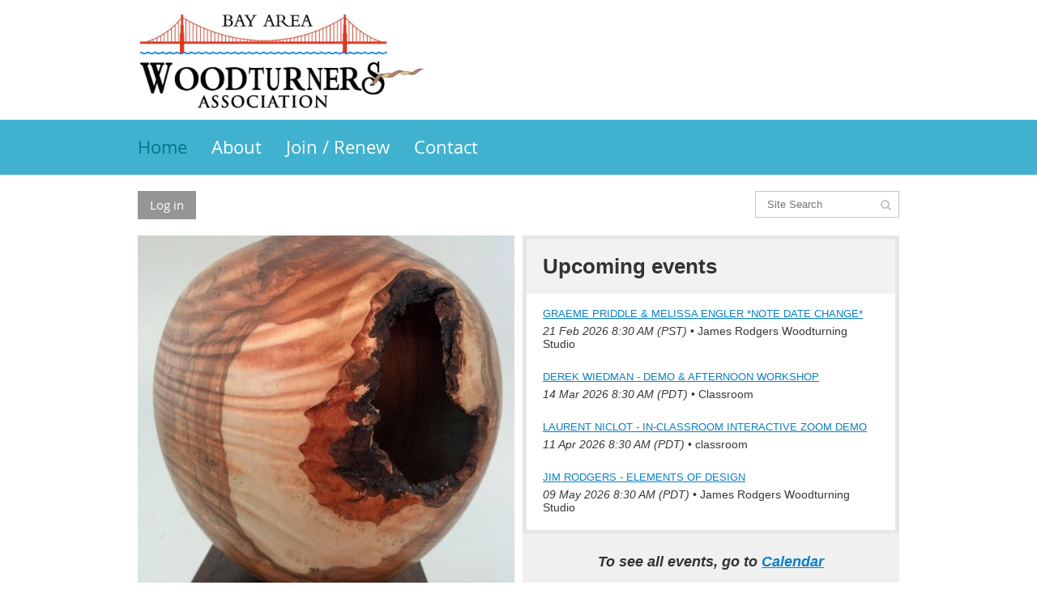

--- FILE ---
content_type: text/html; charset=utf-8
request_url: https://www.bayareawoodturners.org/
body_size: 7890
content:
<!DOCTYPE html>
<!--[if lt IE 7 ]><html lang="en" class="no-js ie6 "><![endif]-->
<!--[if IE 7 ]><html lang="en" class="no-js ie7 "> <![endif]-->
<!--[if IE 8 ]><html lang="en" class="no-js ie8 "> <![endif]-->
<!--[if IE 9 ]><html lang="en" class="no-js ie9 "><![endif]-->
<!--[if (gt IE 9)|!(IE)]><!--><html lang="en" class="no-js "> <!--<![endif]-->
  <head id="Head1">
		<link rel="stylesheet" type="text/css" href="https://kit-pro.fontawesome.com/releases/latest/css/pro.min.css" />
<meta name="viewport" content="width=device-width, initial-scale=1.0">
<link href="https://sf.wildapricot.org/BuiltTheme/whiteboard_maya_blue.v3.0/current/18a96b93/Styles/combined.css" rel="stylesheet" type="text/css" /><link href="https://www.bayareawoodturners.org/resources/theme/customStyles.css?t=637817029755090000" rel="stylesheet" type="text/css" /><link href="https://live-sf.wildapricot.org/WebUI/built9.11.0-db59b40/scripts/public/react/index-84b33b4.css" rel="stylesheet" type="text/css" /><link href="https://live-sf.wildapricot.org/WebUI/built9.11.0-db59b40/css/shared/ui/shared-ui-compiled.css" rel="stylesheet" type="text/css" /><script type="text/javascript" language="javascript" id="idJavaScriptEnvironment">var bonaPage_BuildVer='9.11.0-db59b40';
var bonaPage_AdminBackendUrl = '/admin/';
var bonaPage_StatRes='https://live-sf.wildapricot.org/WebUI/';
var bonaPage_InternalPageType = { isUndefinedPage : false,isWebPage : true,isAdminPage : false,isDialogPage : false,isSystemPage : false,isErrorPage : false,isError404Page : false };
var bonaPage_PageView = { isAnonymousView : true,isMemberView : false,isAdminView : false };
var WidgetMode = 0;
var bonaPage_IsUserAnonymous = true;
var bonaPage_ThemeVer='18a96b930637817029755090000'; var bonaPage_ThemeId = 'whiteboard_maya_blue.v3.0'; var bonaPage_ThemeVersion = '3.0';
var bonaPage_id='1833818'; version_id='';
if (bonaPage_InternalPageType && (bonaPage_InternalPageType.isSystemPage || bonaPage_InternalPageType.isWebPage) && window.self !== window.top) { var success = true; try { var tmp = top.location.href; if (!tmp) { top.location = self.location; } } catch (err) { try { if (self != top) { top.location = self.location; } } catch (err) { try { if (self != top) { top = self; } success = false; } catch (err) { success = false; } } success = false; } if (!success) { window.onload = function() { document.open('text/html', 'replace'); document.write('<ht'+'ml><he'+'ad></he'+'ad><bo'+'dy><h1>Wrong document context!</h1></bo'+'dy></ht'+'ml>'); document.close(); } } }
try { function waMetricsGlobalHandler(args) { if (WA.topWindow.waMetricsOuterGlobalHandler && typeof(WA.topWindow.waMetricsOuterGlobalHandler) === 'function') { WA.topWindow.waMetricsOuterGlobalHandler(args); }}} catch(err) {}
 try { if (parent && parent.BonaPage) parent.BonaPage.implementBonaPage(window); } catch (err) { }
try { document.write('<style type="text/css"> .WaHideIfJSEnabled, .HideIfJSEnabled { display: none; } </style>'); } catch(err) {}
var bonaPage_WebPackRootPath = 'https://live-sf.wildapricot.org/WebUI/built9.11.0-db59b40/scripts/public/react/';</script><script type="text/javascript" language="javascript" src="https://live-sf.wildapricot.org/WebUI/built9.11.0-db59b40/scripts/shared/bonapagetop/bonapagetop-compiled.js" id="idBonaPageTop"></script><script type="text/javascript" language="javascript" src="https://live-sf.wildapricot.org/WebUI/built9.11.0-db59b40/scripts/public/react/index-84b33b4.js" id="ReactPublicJs"></script><script type="text/javascript" language="javascript" src="https://live-sf.wildapricot.org/WebUI/built9.11.0-db59b40/scripts/shared/ui/shared-ui-compiled.js" id="idSharedJs"></script><script type="text/javascript" language="javascript" src="https://live-sf.wildapricot.org/WebUI/built9.11.0-db59b40/General.js" id=""></script><script type="text/javascript" language="javascript" src="https://sf.wildapricot.org/BuiltTheme/whiteboard_maya_blue.v3.0/current/18a96b93/Scripts/combined.js" id=""></script><title>Bay Area Woodturners Association - Home</title>
<link rel="search" type="application/opensearchdescription+xml" title="www.bayareawoodturners.org" href="/opensearch.ashx" /></head>
  <body id="PAGEID_1833818" class="publicContentView LayoutMain">
<div class="mLayout layoutMain state1" id="mLayout">

<script type="text/javascript">
/*
var layoutState = document.getElementById('mLayout');
var rsStateWidth1 = 960;
var rsStateWidth2 = 600;
var rsStateWidth3 = 320;

function SetStateLayout()
{
	var bodyWidth = BonaPage.getInnerWidth();

	layoutState.className = layoutState.className.replace(/\s?state\d+/g,"");

	if( bodyWidth >= rsStateWidth1 )
		layoutState.className += ' state1';
	if( bodyWidth >= rsStateWidth2 && bodyWidth < rsStateWidth1 )
		layoutState.className += ' state2';
	if( bodyWidth < rsStateWidth2 )
		layoutState.className += ' state3';

	// message
	if( !document.getElementById('textWidth') )
	{
		var firstEl = layoutState.getElementsByTagName('div')[0];
		var newDivElem = document.createElement('div');
		newDivElem.id = 'textWidth';
		layoutState.insertBefore(newDivElem, firstEl);
	}
	document.getElementById('textWidth').innerHTML = 'bodyWidth: ' + bodyWidth;
}


jq$(function(){

	SetStateLayout();

	if (window.addEventListener)
	{
		window.addEventListener('resize', function() { SetStateLayout(); }, false);
		window.addEventListener("orientationchange", function() { SetStateLayout(); }, false);
	}

});*/

</script> <!-- header zone -->
		<div class="zoneHeader1">
			<div class="container_12">
				<div class="s1_grid_12 s2_grid_12 s3_grid_12">
<div id="idHeaderContentHolder" data-componentId="Header" class="WaPlaceHolder WaPlaceHolderHeader" style="background-image:url(&#39;https://sf.wildapricot.org/none&#39;);background-repeat:no-repeat;background-position:left top;min-height:160px;"><div style=""><div id="id_VIPIrcU" class="WaGadgetOnly WaGadgetContent  gadgetStyleNone" style="margin-top:-10px;margin-bottom:-17px;" data-componentId="GUScqsp" ><div class="gadgetStyleBody gadgetContentEditableArea" style="padding-right:0px;padding-bottom:0px;" data-editableArea="0" data-areaHeight="auto">
<p align="left"><font style="font-size: 16px;" color="#333333"><em style=""><strong style=""><img src="/resources/Pictures/BAWA%20SSG%20Color%20Logo%20FINAL.jpg" alt="" title="" border="0" width="350" height="142" align="left" style="margin: 8px 0px 0px 3px;"><br></strong></em></font></p><p><br></p></div>
</div></div>
</div></div>
			</div>
		</div>
		<div class="zoneHeader2">
			<div class="container_12">
				<div class="s1_grid_12 s2_grid_12 s3_grid_12">
<div id="id_Header1" data-componentId="Header1" class="WaPlaceHolder WaPlaceHolderHeader1" style=""><div style="padding-top:5px;padding-right:0px;padding-bottom:0px;padding-left:0px;"><div id="id_yOhi7Wr" class="WaGadgetFirst WaGadgetMenuHorizontal  menuStyle001" style="margin-top:-20px;margin-bottom:20px;" data-componentId="pbXIfhr" ><div class="menuBackground"></div>
<div class="menuInner">
	<ul class="firstLevel">
<li class="sel ">
	<div class="item">
		<a href="https://www.bayareawoodturners.org/" title="Home"><span>Home</span></a>
</div>
</li>
	
<li class=" ">
	<div class="item">
		<a href="https://www.bayareawoodturners.org/About-BAWA" title="About"><span>About</span></a>
</div>
</li>
	
<li class=" ">
	<div class="item">
		<a href="https://www.bayareawoodturners.org/Join-Renew" title="Join / Renew"><span>Join / Renew</span></a>
</div>
</li>
	
<li class=" ">
	<div class="item">
		<a href="https://www.bayareawoodturners.org/page-1481613" title="Contact"><span>Contact</span></a>
</div>
</li>
	
</ul>
</div>

<script type="text/javascript">
	jq$(function()
	{
		var gadgetHorMenu = jq$('#id_yOhi7Wr'),
			gadgetHorMenuContainer = gadgetHorMenu.find('.menuInner'),
			firstLevelMenu = gadgetHorMenu.find('ul.firstLevel'),
			holderInitialMenu = firstLevelMenu.children(),
			outsideItems = null,
			phantomElement = '<li class="phantom"><div class="item"><a href="#"><span>&#x2261;</span></a><ul class="secondLevel"></ul></div></li>',
			placeHolder = gadgetHorMenu.parents('.WaLayoutPlaceHolder'),
			placeHolderId = placeHolder && placeHolder.attr('data-componentId'),
			mobileState = false,
			rsStateWidth2 = 617,
			isTouchSupported = !!(('ontouchstart' in window) || (window.DocumentTouch && document instanceof DocumentTouch) || (navigator.msPointerEnabled && navigator.msMaxTouchPoints));


		function resizeMenu()
		{
			var i,
				len,
				fitMenuWidth = 0,
				menuItemPhantomWidth = 80;

			// background track
			gadgetHorMenu.find('.menuBackground').css(
			{
				'width': jq$('body').width(),
				'left': ( ( jq$('body').width() - gadgetHorMenu.width() ) * -0.5 )
			});

			firstLevelMenu.html( holderInitialMenu).removeClass('adapted').css({ width: 'auto' }); // restore initial menu

			if( !gadgetHorMenuContainer.find('.menuButton').size() )
			{
				gadgetHorMenuContainer.prepend('<div class="menuButton"></div>');

				gadgetHorMenuContainer.find('.menuButton').on("click",function()
				{
					gadgetHorMenuContainer.find('ul.firstLevel').toggle();
					return false;
				});

				jq$('body').on("click",function()
				{
					if( mobileState )
						gadgetHorMenuContainer.find('ul.firstLevel').hide();
				});
			}

			// for state 3
			if( jq$(window).width() < rsStateWidth2 && mobileState == false )
			{
				gadgetHorMenuContainer.find('ul.firstLevel').attr('style','');
				mobileState = true;

				return false;
			}

			if( jq$(window).width() >= rsStateWidth2 )
			{
				gadgetHorMenuContainer.find('ul.firstLevel').attr('style','');
				mobileState = false;
			}


			if( firstLevelMenu.width() > gadgetHorMenuContainer.width() ) // if menu oversize
			{
				menuItemPhantomWidth = firstLevelMenu.addClass('adapted').append( phantomElement).children('.phantom').width();

				for( i = 0, len = holderInitialMenu.size(); i <= len; i++ )
				{
					fitMenuWidth += jq$( holderInitialMenu.get(i) ).width();

					if( fitMenuWidth + menuItemPhantomWidth > gadgetHorMenuContainer.width() )
					{
						outsideItems = firstLevelMenu.children(':gt('+(i-1)+'):not(.phantom)').remove();
						firstLevelMenu.find('.phantom > .item > ul').append( outsideItems);
						break;
					}
				}
				gadgetHorMenu.find('.phantom > .item > a').click(function(){ return false; });
			}

			disableFirstTouch();

			firstLevelMenu.css( 'width', '' ); // restore initial menu width
			firstLevelMenu.children().removeClass('last-child').eq(-1).addClass('last-child'); // add last-child mark
		}

		resizeMenu();

		jq$(window).resize(function()
		{
			resizeMenu();
		});

		jq$(window).load(function(){
			resizeMenu();
		});

		function onLayoutColumnResized(sender, args)
		{
			args = args || {};

			if (placeHolderId && (placeHolderId == args.leftColPlaceHolderId || placeHolderId == args.rightColPlaceHolderId))
			{
				resizeMenu();
			}
		}

		BonaPage.addPageStateHandler(BonaPage.PAGE_PARSED, function() { WA.Gadgets.LayoutColumnResized.addHandler(onLayoutColumnResized); });
		BonaPage.addPageStateHandler(BonaPage.PAGE_UNLOADED, function() { WA.Gadgets.LayoutColumnResized.removeHandler(onLayoutColumnResized); });


        function disableFirstTouch()
        {
          if (!isTouchSupported) return;


          jq$('#id_yOhi7Wr').find('.menuInner li.dir > .item > a').on( 'click', function(event)
          {
            if( !this.touchCounter )
              this.touchCounter = 0;

            if( this.touchCounter >= 1 )
            {
              this.touchCounter = 0;
              return true;
            }
            this.touchCounter++;

            if (!mobileState)
            {
              WA.stopEventDefault(event);
            }
          });

          jq$('#id_yOhi7Wr').find('.menuInner li.dir > .item > a').on( 'mouseout', function(event)
          {
            if( !this.touchCounter )
              this.touchCounter = 0;
            this.touchCounter = 0;
          });
        }

        disableFirstTouch();

	});
</script></div><div id="id_EsiDdZb" data-componentId="EsiDdZb" class="WaLayoutContainer" style=""><table cellspacing="0" cellpadding="0" class="WaLayoutTable" style=""><tr data-componentId="EsiDdZb_row" class="WaLayoutRow"><td id="id_LTdkyfw" data-componentId="LTdkyfw" class="WaLayoutItem" style="width:81%;"><div id="id_RXSByQp" class="WaLayoutPlaceHolder placeHolderContainer" data-componentId="RXSByQp" style=""><div style=""><div id="id_fylOOTM" class="WaGadgetOnly WaGadgetLoginButton  gadgetStyleNone" style="" data-componentId="CxrV8kB" ><div class="alignLeft">
  <div class="loginBoxLinkContainer">
    <a class="loginBoxLinkButton" href="https://www.bayareawoodturners.org/Sys/Login">Log in</a>
  </div>
  </div>
</div></div></div></td><td style="" data-componentId="LTdkyfw_separator" class="WaLayoutSeparator"><div style="width: inherit;"></div></td><td id="id_FkCk1fx" data-componentId="FkCk1fx" class="WaLayoutItem" style="width:19%;"><div id="id_SqDFmIt" class="WaLayoutPlaceHolder placeHolderContainer" data-componentId="SqDFmIt" style=""><div style=""><div id="id_PlQv2ZR" class="WaGadgetOnly WaGadgetSiteSearch  gadgetStyleNone" style="margin-bottom:-15px;" data-componentId="PlQv2ZR" ><div class="gadgetStyleBody " style=""  data-areaHeight="auto">
<div class="searchBoxOuter alignRight">
	<div class="searchBox">
<form method="post" action="https://www.bayareawoodturners.org/Sys/Search" id="id_PlQv2ZR_form" class="generalSearchBox"  data-disableInAdminMode="true">
<span class="searchBoxFieldContainer"><input class="searchBoxField" type="text" name="searchString" id="idid_PlQv2ZR_searchBox" value="" maxlength="300" autocomplete="off"  placeholder="Site Search"></span>
<div class="autoSuggestionBox" id="idid_PlQv2ZR_resultDiv"></div>
</form></div>
	</div>
	<script type="text/javascript">
		(function(){

			function init()
			{
				var model = {};
				model.gadgetId = 'idid_PlQv2ZR';
				model.searchBoxId = 'idid_PlQv2ZR_searchBox';
				model.resultDivId = 'idid_PlQv2ZR_resultDiv';
				model.selectedTypes = '17';
				model.searchTemplate = 'https://www.bayareawoodturners.org/Sys/Search?q={0}&types={1}&page={2}';
				model.searchActionUrl = '/Sys/Search/DoSearch';
				model.GoToSearchPageTextTemplate = 'Search for &#39;{0}&#39;';
				model.autoSuggest = true;
				var WASiteSearch = new WASiteSearchGadget(model);
			}

			jq$(document).ready(init);
		}) ();
	</script>
</div>
</div></div></div></td></tr></table> </div><div id="id_7kKx5sP" data-componentId="7kKx5sP" class="WaLayoutContainer" style=""><table cellspacing="0" cellpadding="0" class="WaLayoutTable" style=""><tr data-componentId="7kKx5sP_row" class="WaLayoutRow"><td id="id_zf2XrYd" data-componentId="zf2XrYd" class="WaLayoutItem" style="width:50%;"><div id="id_R7BKAxj" class="WaLayoutPlaceHolder placeHolderContainer" data-componentId="R7BKAxj" style=""><div style=""><div id="id_Us7jPMC" class="WaGadgetOnly WaGadgetSlideshow  gadgetStyleNone" style="" data-componentId="Us7jPMC" ><div class="gadgetStyleBody " style=""  data-areaHeight="auto">
<script language="javascript">
	jq$(function(){

		var imgAmount = jq$('#camera_wrap_Us7jPMC > div').size();
		var cameraNavigation = ( imgAmount <= 1 ) ? false : false,
				cameraAutoAdvance = ( imgAmount <= 1 ) ? false : true;

		jq$('#camera_wrap_Us7jPMC').camera
		(
		  {
			componentId: 'Us7jPMC',
			thumbnails: true,
			loader: 'none',
			fx: 'simpleFade',
			time: (3*1000),
			transPeriod: (750),
			portrait: false,
			randomSlide: true,
			playPause: false,
			pauseOnClick: false,
			thumbnails: cameraNavigation,
			pagination: cameraNavigation,
			navigation: cameraNavigation,
			autoAdvance: cameraAutoAdvance,
			mobileAutoAdvance: cameraAutoAdvance,
			height: '100%'		  }
		);		
	});
</script>

	<div class="camera_wrap camera_charcoal_skin" id="camera_wrap_Us7jPMC">
<div data-link="" data-src="https://www.bayareawoodturners.org/resources/Slideshow/001a%20Hugh%20Bevan-Thomas.jpg" data-target="" data-thumb="https://www.bayareawoodturners.org/resources/Slideshow/001a%20Hugh%20Bevan-Thomas.jpg" data-title="">
    </div><div data-link="" data-src="https://www.bayareawoodturners.org/resources/Slideshow/001d%20Rick%20Kalish.jpg" data-target="" data-thumb="https://www.bayareawoodturners.org/resources/Slideshow/001d%20Rick%20Kalish.jpg" data-title="">
    </div><div data-link="" data-src="https://www.bayareawoodturners.org/resources/Slideshow/002%20Dave%20Morris.jpg" data-target="" data-thumb="https://www.bayareawoodturners.org/resources/Slideshow/002%20Dave%20Morris.jpg" data-title="">
    </div><div data-link="" data-src="https://www.bayareawoodturners.org/resources/Slideshow/002a%20Dave%20Morris.jpg" data-target="" data-thumb="https://www.bayareawoodturners.org/resources/Slideshow/002a%20Dave%20Morris.jpg" data-title="">
    </div><div data-link="" data-src="https://www.bayareawoodturners.org/resources/Slideshow/002b%20Ken%20Plante.jpeg" data-target="" data-thumb="https://www.bayareawoodturners.org/resources/Slideshow/002b%20Ken%20Plante.jpeg" data-title="">
    </div><div data-link="" data-src="https://www.bayareawoodturners.org/resources/Slideshow/003b%20Larry%20Batti-4.jpg" data-target="" data-thumb="https://www.bayareawoodturners.org/resources/Slideshow/003b%20Larry%20Batti-4.jpg" data-title="">
    </div><div data-link="" data-src="https://www.bayareawoodturners.org/resources/Slideshow/004%20David%20Fleisig.jpg" data-target="" data-thumb="https://www.bayareawoodturners.org/resources/Slideshow/004%20David%20Fleisig.jpg" data-title="">
    </div><div data-link="" data-src="https://www.bayareawoodturners.org/resources/Slideshow/004c%20Charlie%20Saul.jpg" data-target="" data-thumb="https://www.bayareawoodturners.org/resources/Slideshow/004c%20Charlie%20Saul.jpg" data-title="">
    </div><div data-link="" data-src="https://www.bayareawoodturners.org/resources/Slideshow/006b%20-%20Charlie%20Saul.jpg" data-target="" data-thumb="https://www.bayareawoodturners.org/resources/Slideshow/006b%20-%20Charlie%20Saul.jpg" data-title="">
    </div><div data-link="" data-src="https://www.bayareawoodturners.org/resources/Slideshow/007a%20-%20Michael%20Hackett.jpg" data-target="" data-thumb="https://www.bayareawoodturners.org/resources/Slideshow/007a%20-%20Michael%20Hackett.jpg" data-title="">
    </div><div data-link="" data-src="https://www.bayareawoodturners.org/resources/Slideshow/008d%20Joe%20Martinka.JPG" data-target="" data-thumb="https://www.bayareawoodturners.org/resources/Slideshow/008d%20Joe%20Martinka.JPG" data-title="">
    </div><div data-link="" data-src="https://www.bayareawoodturners.org/resources/Slideshow/011a%20Larry%20Batti%20.jpg" data-target="" data-thumb="https://www.bayareawoodturners.org/resources/Slideshow/011a%20Larry%20Batti%20.jpg" data-title="">
    </div><div data-link="" data-src="https://www.bayareawoodturners.org/resources/Slideshow/011g%20Larry%20Batti%20.jpg" data-target="" data-thumb="https://www.bayareawoodturners.org/resources/Slideshow/011g%20Larry%20Batti%20.jpg" data-title="">
    </div><div data-link="" data-src="https://www.bayareawoodturners.org/resources/Slideshow/2013-07-14%2022.05.36.jpg" data-target="" data-thumb="https://www.bayareawoodturners.org/resources/Slideshow/2013-07-14%2022.05.36.jpg" data-title="">
    </div><div data-link="" data-src="https://www.bayareawoodturners.org/resources/Slideshow/2013-07-14%2022.06.08.jpg" data-target="" data-thumb="https://www.bayareawoodturners.org/resources/Slideshow/2013-07-14%2022.06.08.jpg" data-title="">
    </div><div data-link="" data-src="https://www.bayareawoodturners.org/resources/Slideshow/2017-11-04%2012.54.14.jpg" data-target="" data-thumb="https://www.bayareawoodturners.org/resources/Slideshow/2017-11-04%2012.54.14.jpg" data-title="">
    </div><div data-link="" data-src="https://www.bayareawoodturners.org/resources/Slideshow/20201020_094623.jpg" data-target="" data-thumb="https://www.bayareawoodturners.org/resources/Slideshow/20201020_094623.jpg" data-title="">
    </div><div data-link="" data-src="https://www.bayareawoodturners.org/resources/Slideshow/bob%20Nolan%206m.jpg" data-target="" data-thumb="https://www.bayareawoodturners.org/resources/Slideshow/bob%20Nolan%206m.jpg" data-title="">
    </div><div data-link="" data-src="https://www.bayareawoodturners.org/resources/Slideshow/Flyer%20pic%20Turner%20A%20v3%20(lighter%20hair).jpg" data-target="" data-thumb="https://www.bayareawoodturners.org/resources/Slideshow/Flyer%20pic%20Turner%20A%20v3%20(lighter%20hair).jpg" data-title="">
    </div><div data-link="" data-src="https://www.bayareawoodturners.org/resources/Slideshow/t4tu.jpg" data-target="" data-thumb="https://www.bayareawoodturners.org/resources/Slideshow/t4tu.jpg" data-title="">
    </div><div data-link="" data-src="https://www.bayareawoodturners.org/resources/Slideshow/tt4th.jpg" data-target="" data-thumb="https://www.bayareawoodturners.org/resources/Slideshow/tt4th.jpg" data-title="">
    </div><div data-link="" data-src="https://www.bayareawoodturners.org/resources/Slideshow/TTF%20GP1.jpg" data-target="" data-thumb="https://www.bayareawoodturners.org/resources/Slideshow/TTF%20GP1.jpg" data-title="">
    </div><div data-link="" data-src="https://www.bayareawoodturners.org/resources/Slideshow/Zebrawood%20platter%20v1.jpg" data-target="" data-thumb="https://www.bayareawoodturners.org/resources/Slideshow/Zebrawood%20platter%20v1.jpg" data-title="">
    </div></div>
</div>
</div></div></div></td><td style="width:10px;" data-componentId="zf2XrYd_separator" class="WaLayoutSeparator"><div style="width: inherit;"></div></td><td id="id_BsxeG7V" data-componentId="BsxeG7V" class="WaLayoutItem" style="width:50%;"><div id="id_kir7esb" class="WaLayoutPlaceHolder placeHolderContainer" data-componentId="kir7esb" style=""><div style=""><div id="id_zJ8ykCf" class="WaGadgetFirst WaGadgetUpcomingEvents  gadgetStyle001" style="" data-componentId="zJ8ykCf" ><div class="gadgetStyleTitle" style=" "><h4 class="gadgetTitleH4">
Upcoming events</h4></div>
<div class="gadgetStyleBody " style=""  data-areaHeight="auto">
<ul>
<li>
	<div class="title"><a href="https://www.bayareawoodturners.org/event-6347075">Graeme Priddle &amp; Melissa Engler *NOTE DATE CHANGE*</a></div>
	<div class="date">
		<span class="dateonly" client-tz-item="America/Los_Angeles" client-tz-formatted=" (PST)">21 Feb 2026 8:30 AM</span>
		<span class="separator">&#8226;</span>
		<span class="location">James Rodgers Woodturning Studio</span>
	</div>
</li>
<li>
	<div class="title"><a href="https://www.bayareawoodturners.org/event-6507426">Derek Wiedman - Demo &amp; Afternoon Workshop</a></div>
	<div class="date">
		<span class="dateonly" client-tz-item="America/Los_Angeles" client-tz-formatted=" (PDT)">14 Mar 2026 8:30 AM</span>
		<span class="separator">&#8226;</span>
		<span class="location">Classroom</span>
	</div>
</li>
<li>
	<div class="title"><a href="https://www.bayareawoodturners.org/event-6507441">Laurent Niclot - In-Classroom Interactive Zoom Demo</a></div>
	<div class="date">
		<span class="dateonly" client-tz-item="America/Los_Angeles" client-tz-formatted=" (PDT)">11 Apr 2026 8:30 AM</span>
		<span class="separator">&#8226;</span>
		<span class="location">classroom</span>
	</div>
</li>
<li class="last">
	<div class="title"><a href="https://www.bayareawoodturners.org/event-6507448">Jim Rodgers - Elements of Design</a></div>
	<div class="date">
		<span class="dateonly" client-tz-item="America/Los_Angeles" client-tz-formatted=" (PDT)">09 May 2026 8:30 AM</span>
		<span class="separator">&#8226;</span>
		<span class="location">James Rodgers Woodturning Studio</span>
	</div>
</li>
</ul>
	
</div>
</div><div id="id_VJiU8bR" class="WaGadgetLast WaGadgetContent  gadgetStyleNone" style="margin-top:-21px;margin-bottom:-12px;background-color:#F0F0F0;height:72px;" data-componentId="VJiU8bR" ><div class="gadgetStyleBody gadgetContentEditableArea" style="padding-top:22px;" data-editableArea="0" data-areaHeight="auto">
<p align="center"><font color="#333333" style="font-size: 18px;"><em style=""><strong>To see all events, go to&nbsp;<a href="/page-1480517">Calendar</a></strong></em></font></p></div>
<script type="text/javascript">if (window.WA) { new WaContentGadgetResizer({ id: 'id_VJiU8bR' }); }</script>
</div></div></div></td></tr></table> </div><div id="id_FBXW9D9" class="WaGadget WaGadgetContent  gadgetStyle001" style="" data-componentId="FBXW9D9" ><div class="gadgetStyleTitle" style=" "><h4 class="gadgetTitleH4">
Report a Tree Down</h4></div>
<div class="gadgetStyleBody gadgetContentEditableArea" style="" data-editableArea="0" data-areaHeight="auto">
<p><font style="font-size: 14px;"><strong>If you know of a tree that has or will come down, or of wood that is looking for a home, please send an email to <a href="mailto:woodmeister@bayareawoodturners.org" target="_blank">woodmeister@bayareawoodturners.org</a> (include pics if possible).  We love to reclaim wood into beautiful woodturnings! </strong></font><br></p></div>
</div><div id="id_cfQCAFO" data-componentId="cfQCAFO" class="WaLayoutContainer" style=""><table cellspacing="0" cellpadding="0" class="WaLayoutTable" style=""><tr data-componentId="cfQCAFO_row" class="WaLayoutRow"><td id="id_uIzhwi6" data-componentId="uIzhwi6" class="WaLayoutItem" style="width:33%;"><div id="id_4GIKJ6Y" class="WaLayoutPlaceHolder placeHolderContainer" data-componentId="4GIKJ6Y" style=""><div style=""><div id="id_zRJuZlK" class="WaGadgetOnly WaGadgetContent  gadgetStyle001" style="height:443px;" data-componentId="zRJuZlK" ><div class="gadgetStyleTitle" style=" "><h4 class="gadgetTitleH4">
Newsletter</h4></div>
<div class="gadgetStyleBody gadgetContentEditableArea" style="" data-editableArea="0" data-areaHeight="auto">
<a href="/page-1481298"><img src="/resources/Pictures/April%20%202022%201.gif" alt="" title="" border="1" style="border-color: rgb(0, 0, 0);" width="264" height="342"></a><br></div>
<script type="text/javascript">if (window.WA) { new WaContentGadgetResizer({ id: 'id_zRJuZlK' }); }</script>
</div></div></div></td><td style="width:10px;" data-componentId="uIzhwi6_separator" class="WaLayoutSeparator"><div style="width: inherit;"></div></td><td id="id_esUJQzq" data-componentId="esUJQzq" class="WaLayoutItem" style="width:33%;"><div id="id_19AkqqM" class="WaLayoutPlaceHolder placeHolderContainer" data-componentId="19AkqqM" style=""><div style=""><div id="id_opc3FVY" class="WaGadgetOnly WaGadgetContent  gadgetStyle001" style="" data-componentId="opc3FVY" ><div class="gadgetStyleTitle" style=" "><h4 class="gadgetTitleH4">
About BAWA</h4></div>
<div class="gadgetStyleBody gadgetContentEditableArea" style="padding-top:10px;" data-editableArea="0" data-areaHeight="auto">
<p align="center" style="line-height: 19px;"><strong><font style="font-size: 14px;">Who we are, what we do, and benefits of BAWA membership&nbsp;</font></strong><a href="/About-BAWA"><img src="/resources/Pictures/Flyer%20pic%20Turner%20A%20v3%20(lighter%20hair).jpg" border="0" alt="" style="font-size: 0.8em; height: 295px; margin: 7px 0px 0px;" width="257" height="295"></a></p></div>
</div></div></div></td><td style="width:10px;" data-componentId="esUJQzq_separator" class="WaLayoutSeparator"><div style="width: inherit;"></div></td><td id="id_LYHyCHM" data-componentId="LYHyCHM" class="WaLayoutItem" style="width:33%;"><div id="id_eQzpo1x" class="WaLayoutPlaceHolder placeHolderContainer" data-componentId="eQzpo1x" style=""><div style=""><div id="id_82z8aq6" class="WaGadgetOnly WaGadgetContent  gadgetStyle001" style="" data-componentId="82z8aq6" ><div class="gadgetStyleTitle" style=" "><h4 class="gadgetTitleH4">
Membership</h4></div>
<div class="gadgetStyleBody gadgetContentEditableArea" style="padding-top:10px;" data-editableArea="0" data-areaHeight="auto">
<div align="center" style="line-height: 19px;"><strong style=""><font face="Verdana" style="font-size: 14px;">How to join BAWA and how to renew your membership</font></strong></div><p><a href="/Join-Renew"><img src="/resources/Pictures/t4tae.jpg" alt="" title="" border="0" width="257" height="295" style="height: 295px; margin: -7px 0px 0px;"></a><br></p></div>
</div></div></div></td></tr></table> </div><div id="id_bUVHWJG" data-componentId="bUVHWJG" class="WaLayoutContainerLast" style=""><table cellspacing="0" cellpadding="0" class="WaLayoutTable" style=""><tr data-componentId="bUVHWJG_row" class="WaLayoutRow"><td id="id_8ERzMhR" data-componentId="8ERzMhR" class="WaLayoutItem" style="width:33%;"><div id="id_FJJLqT9" class="WaLayoutPlaceHolder placeHolderContainer" data-componentId="FJJLqT9" style=""><div style=""><div id="id_bTi9HYk" class="WaGadgetOnly WaGadgetContent  gadgetStyle001" style="" data-componentId="bTi9HYk" ><div class="gadgetStyleTitle" style=" "><h4 class="gadgetTitleH4">
Classes</h4></div>
<div class="gadgetStyleBody gadgetContentEditableArea" style="padding-top:10px;" data-editableArea="0" data-areaHeight="auto">
<p style="line-height: 19px;" align="center"><strong><font style="font-size: 14px;">Take classes and attend open studio on Friday mornings</font></strong></p><p><a href="/page-1833742"><img src="/resources/bob%20Nolan%20v1.jpg" width="257" height="295" border="0" alt="" style="height: 295px;"></a><br></p></div>
</div></div></div></td><td style="width:10px;" data-componentId="8ERzMhR_separator" class="WaLayoutSeparator"><div style="width: inherit;"></div></td><td id="id_f7DJ1ic" data-componentId="f7DJ1ic" class="WaLayoutItem" style="width:33%;"><div id="id_os4ILPK" class="WaLayoutPlaceHolder placeHolderContainer" data-componentId="os4ILPK" style=""><div style=""><div id="id_RA4NQ2L" class="WaGadgetOnly WaGadgetContent  gadgetStyle001" style="" data-componentId="RA4NQ2L" ><div class="gadgetStyleTitle" style=" "><h4 class="gadgetTitleH4">
Safety</h4></div>
<div class="gadgetStyleBody gadgetContentEditableArea" style="padding-top:10px;" data-editableArea="0" data-areaHeight="auto">
<p align="center" style="line-height: 19px;"><strong><font face="Verdana" style="font-size: 14px;">How to stay safe while enjoying woodturning</font></strong></p><p align="center" style="line-height: 19px;"><strong><font face="Verdana" style="font-size: 14px;"></font></strong><a href="/Safety"><img src="/resources/Pictures/Safety%20gear.jpg" alt="" title="" border="0" width="257" height="295" style="height: 295px;"></a></p></div>
</div></div></div></td><td style="width:10px;" data-componentId="f7DJ1ic_separator" class="WaLayoutSeparator"><div style="width: inherit;"></div></td><td id="id_3sCxOhg" data-componentId="3sCxOhg" class="WaLayoutItem" style="width:33%;"><div id="id_JyY7wTJ" class="WaLayoutPlaceHolder placeHolderContainer" data-componentId="JyY7wTJ" style=""><div style=""><div id="id_ekpFM1x" class="WaGadgetOnly WaGadgetContent  gadgetStyle001" style="" data-componentId="ekpFM1x" ><div class="gadgetStyleTitle" style=" "><h4 class="gadgetTitleH4">
Resources</h4></div>
<div class="gadgetStyleBody gadgetContentEditableArea" style="padding-top:10px;" data-editableArea="0" data-areaHeight="auto">
<p style="line-height: 19px;" align="center"><strong><font style="font-size: 14px;">Find wood, vendors, and videos&nbsp;&nbsp;</font></strong></p><p style="line-height: 19px;" align="center"><strong><font style="font-size: 14px;"><a href="/page-1833824"><img src="/resources/Pictures/58078509258__3234ADD1-780C-4128-97A8-F145D2E090D1.JPG" alt="" title="" border="0" width="257" height="295" style="height: 295px;"></a><br></font></strong></p></div>
</div></div></div></td></tr></table> </div></div>
</div></div>
			</div>
		</div>
		<div class="zoneHeader3">
			<div class="container_12">
				<div class="s1_grid_12 s2_grid_12 s3_grid_12">
</div>
			</div>
		</div>
		<div class="zoneHeader4">
			<div class="container_12">
				<div class="s1_grid_12 s2_grid_12 s3_grid_12">
</div>
			</div>
		</div>
		<!-- /header zone -->

<!-- content zone -->
	<div class="zoneContent">
		<div class="container_12">
			<div class="s1_grid_12 s2_grid_12 s3_grid_12">
</div>
		</div>
	</div>
	<!-- /content zone -->

<!-- footer zone -->
		<div class="zoneFooter1">
			<div class="container_12">
				<div class="s1_grid_12 s2_grid_12 s3_grid_12">
<div id="idFooterContentHolder" data-componentId="Footer" class="WaPlaceHolder WaPlaceHolderFooter" style=""><div style=""><div id="id_lmbETsR" class="WaGadgetFirst WaGadgetContent  gadgetStyleNone" style="" data-componentId="lmbETsR" ><div class="gadgetStyleBody gadgetContentEditableArea" style="" data-editableArea="0" data-areaHeight="auto">
<a href="https://www.woodturner.org/" title="Go to AAW" target="_blank"><img src="/resources/Pictures/download.png" width="79" height="79" border="0" align="left" alt="Go to AAW" style="margin: 0px 9px 0px 0px;"></a><p><font face="Verdana" style="font-size: 12px;"><span id="idFooterDefaultText" style=""><font style="">Bay Area Woodturners Association is a registered 501(c)(3) not-for-profit local chapter of the <a href="https://www.woodturner.org/" target="_blank">American Association of Woodturners</a>, which has over 13,000 members and 330+ chapters in the United States and abroad.&nbsp; &nbsp;&nbsp;<font face="Verdana" style="font-size: 12px;">&nbsp;</font></font></span></font></p><p><font face="Verdana" style="font-size: 12px;"><span id="idFooterDefaultText" style=""><font style=""><font face="Verdana" style="font-size: 12px;"><span id="idFooterDefaultText" style=""><font style=""><span style="white-space:pre">																		</span></font></span></font></font></span></font></p></div>
</div><div id="id_a9neY3g" class="WaGadgetLast WaGadgetContent  gadgetStyleNone" style="" data-componentId="a9neY3g" ><div class="gadgetStyleBody gadgetContentEditableArea" style="" data-editableArea="0" data-areaHeight="auto">
<p align="right"><em>If you have a suggestion about the BAWA website, please visit our&nbsp;<a href="/Website-Updates-info">Website Updates</a>&nbsp;page.&nbsp; Thanks!</em></p><p align="right"><em><font style="font-size: 12px;" face="Verdana">© Bay Area Woodturners Association</font><br></em></p></div>
</div></div>
</div></div>
			</div>
		</div>
		<div class="zoneFooter2">
			<div class="container_12">
				<div class="s1_grid_12 s2_grid_12 s3_grid_12">
</div>
			</div>
		</div>
		<div class="zoneFooter3">
			<div class="container_12">
				<div class="s1_grid_12 s2_grid_12 s3_grid_12">
</div>
<div class="s1_grid_12 s2_grid_12 s3_grid_12">
<div id="idFooterPoweredByContainer">
	<span id="idFooterPoweredByWA">
Powered by <a href="http://www.wildapricot.com" target="_blank">Wild Apricot</a> Membership Software</span>
</div>
</div>
</div>
		</div>
		<!-- /footer zone -->

</div></body>
</html>
<script type="text/javascript">if (window.BonaPage && BonaPage.setPageState) { BonaPage.setPageState(BonaPage.PAGE_PARSED); }</script>